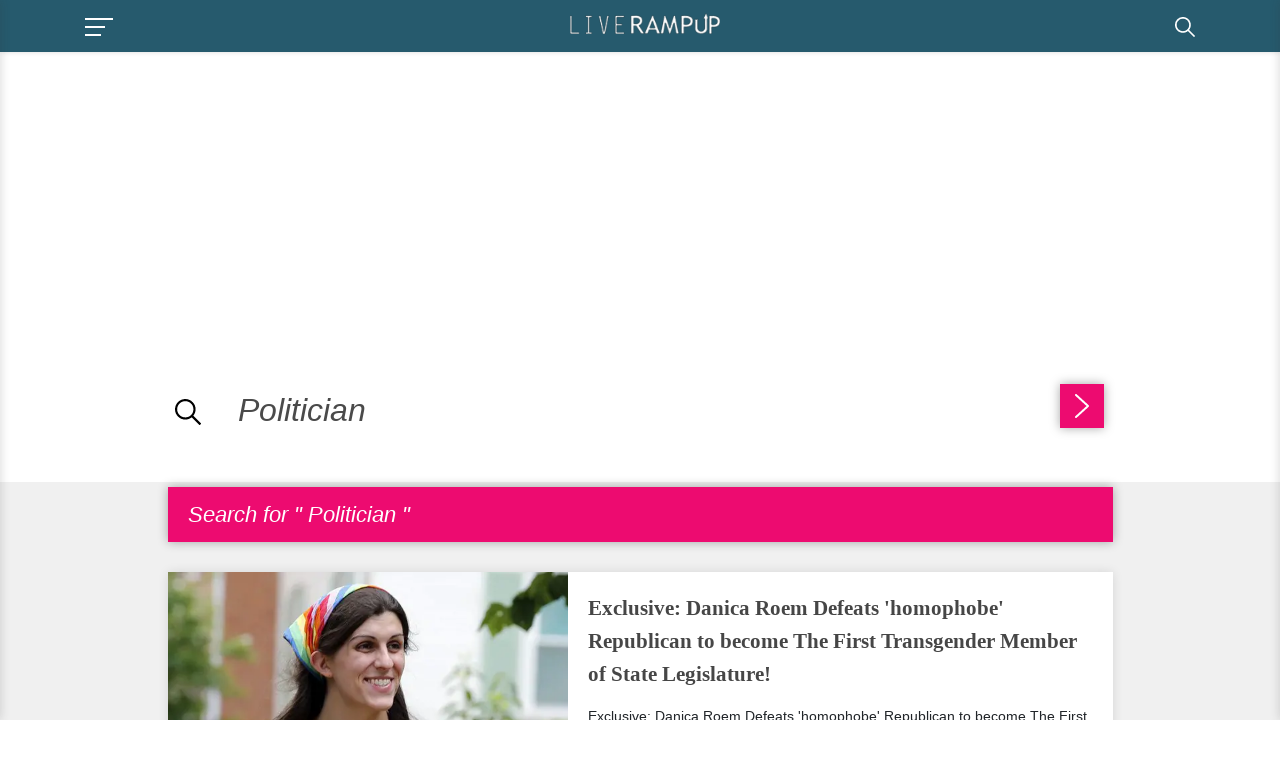

--- FILE ---
content_type: text/html; charset=utf-8
request_url: https://www.google.com/recaptcha/api2/aframe
body_size: 251
content:
<!DOCTYPE HTML><html><head><meta http-equiv="content-type" content="text/html; charset=UTF-8"></head><body><script nonce="YHgwgzUX2HBvzZmPYz05fg">/** Anti-fraud and anti-abuse applications only. See google.com/recaptcha */ try{var clients={'sodar':'https://pagead2.googlesyndication.com/pagead/sodar?'};window.addEventListener("message",function(a){try{if(a.source===window.parent){var b=JSON.parse(a.data);var c=clients[b['id']];if(c){var d=document.createElement('img');d.src=c+b['params']+'&rc='+(localStorage.getItem("rc::a")?sessionStorage.getItem("rc::b"):"");window.document.body.appendChild(d);sessionStorage.setItem("rc::e",parseInt(sessionStorage.getItem("rc::e")||0)+1);localStorage.setItem("rc::h",'1768843231312');}}}catch(b){}});window.parent.postMessage("_grecaptcha_ready", "*");}catch(b){}</script></body></html>